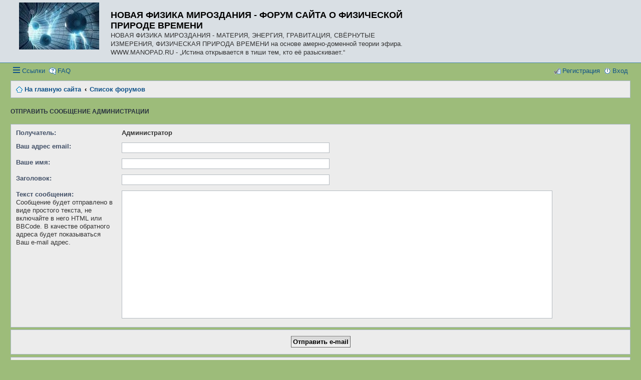

--- FILE ---
content_type: text/html; charset=UTF-8
request_url: http://www.manopad.ru/forum/memberlist.php?mode=contactadmin&sid=21c0196bdfbfbc0bd7e46b48e7359b28
body_size: 3759
content:
<!DOCTYPE html>
<html dir="ltr" lang="ru-ru">
<head>

<meta charset="utf-8" />
<meta http-equiv="X-UA-Compatible" content="IE=edge">
<meta name="viewport" content="width=device-width, initial-scale=1" />

<title>НОВАЯ ФИЗИКА МИРОЗДАНИЯ - ФОРУМ САЙТА О ФИЗИЧЕСКОЙ ПРИРОДЕ ВРЕМЕНИ - Отправить e-mail</title>

	<link rel="alternate" type="application/atom+xml" title="Канал - НОВАЯ ФИЗИКА МИРОЗДАНИЯ - ФОРУМ САЙТА О ФИЗИЧЕСКОЙ ПРИРОДЕ ВРЕМЕНИ" href="http://www.manopad.ru/forum/feed.php">			<link rel="alternate" type="application/atom+xml" title="Канал - Новые темы" href="http://www.manopad.ru/forum/feed.php?mode=topics">				

<!--
	phpBB style name: Allan Style - SUBSILVER
	Based on style:   prosilver (this is the default phpBB3 style)
	Based on style:   subsilver2 (this is the default phpBB3 style)
	Original author:  Tom Beddard ( http://www.subBlue.com/ )
	Modified by:  Allan ( http://zumaclub.ru/ )
	Modified by:  ScorpionS (Merlin) ( http://forum-gta.ru/ )
	Modified by:  Tarantul ( http://x-tk.ru/ )
-->

<link href="./styles/AllanStyle-SUBSILVER/theme/stylesheet.css?assets_version=13" rel="stylesheet">
<link href="./styles/AllanStyle-SUBSILVER/theme/ru/stylesheet.css?assets_version=13" rel="stylesheet">
<link href="./styles/AllanStyle-SUBSILVER/theme/responsive.css?assets_version=13" rel="stylesheet" media="all and (max-width: 700px)">



<!--[if lte IE 9]>
	<link href="./styles/AllanStyle-SUBSILVER/theme/tweaks.css?assets_version=13" rel="stylesheet">
<![endif]-->





</head>
<body id="phpbb" class="nojs notouch section-memberlist ltr ">


<div id="header-subsilver">
	<a id="top" class="anchor" accesskey="t"></a>
		<div class="headerbar" role="banner">
					<div class="inner">

			<div id="site-description">
				<a id="logo" class="logo" href="http://www.manopad.ru/" title="На главную сайта"><span class="imageset site_logo"></span></a>
				<h1>НОВАЯ ФИЗИКА МИРОЗДАНИЯ - ФОРУМ САЙТА О ФИЗИЧЕСКОЙ ПРИРОДЕ ВРЕМЕНИ</h1>
				<p>НОВАЯ ФИЗИКА МИРОЗДАНИЯ - МАТЕРИЯ, ЭНЕРГИЯ, ГРАВИТАЦИЯ, СВЁРНУТЫЕ ИЗМЕРЕНИЯ, ФИЗИЧЕСКАЯ ПРИРОДА ВРЕМЕНИ на основе амерно-доменной теории эфира.  WWW.MANOPAD.RU - „Истина открывается в тиши тем, кто её разыскивает.“</p>
				<p class="skiplink"><a href="#start_here">Пропустить</a></p>
			</div>

									
			</div>
					</div>
</div>

<div id="wrap">
	<div id="page-header">
				<div class="navbar-top" role="navigation">
	<div class="inner">

	<ul id="nav-main" class="linklist bulletin" role="menubar">

		<li id="quick-links" class="small-icon responsive-menu dropdown-container hidden" data-skip-responsive="true">
			<a href="#" class="responsive-menu-link dropdown-trigger">Ссылки</a>
			<div class="dropdown hidden">
				<div class="pointer"><div class="pointer-inner"></div></div>
				<ul class="dropdown-contents" role="menu">
					
					
											<li class="separator"></li>
												<li class="small-icon icon-team"><a href="./memberlist.php?mode=team&amp;sid=7d647d26f53e2204ce0bd867836a86c1" role="menuitem">Наша команда</a></li>										<li class="separator"></li>

									</ul>
			</div>
		</li>

				<li class="small-icon icon-faq" data-skip-responsive="true"><a href="./faq.php?sid=7d647d26f53e2204ce0bd867836a86c1" rel="help" title="Часто задаваемые вопросы" role="menuitem">FAQ</a></li>
						
			<li class="small-icon icon-logout rightside"  data-skip-responsive="true"><a href="./ucp.php?mode=login&amp;sid=7d647d26f53e2204ce0bd867836a86c1" title="Вход" accesskey="x" role="menuitem">Вход</a></li>
					<li class="small-icon icon-register rightside" data-skip-responsive="true"><a href="./ucp.php?mode=register&amp;sid=7d647d26f53e2204ce0bd867836a86c1" role="menuitem">Регистрация</a></li>
						</ul>

	</div>
</div>

<div class="navbar" role="navigation">
	<div class="inner">

	<ul id="nav-breadcrumbs" class="linklist navlinks" role="menubar">
						<li class="small-icon icon-home breadcrumbs">
			<span class="crumb" itemtype="http://data-vocabulary.org/Breadcrumb" itemscope=""><a href="http://www.manopad.ru/" data-navbar-reference="home" itemprop="url"><span itemprop="title">На главную сайта</span></a></span>						<span class="crumb" itemtype="http://data-vocabulary.org/Breadcrumb" itemscope=""><a href="./index.php?sid=7d647d26f53e2204ce0bd867836a86c1" accesskey="h" data-navbar-reference="index" itemprop="url"><span itemprop="title">Список форумов</span></a></span>
								</li>
		
			</ul>

	</div>
</div>

	</div>

	
	<a id="start_here" class="anchor"></a>
	<div id="page-body" role="main">
		
		
<h2 class="titlespace">Отправить сообщение администрации</h2>

<form method="post" action="./memberlist.php?mode=contactadmin&amp;sid=7d647d26f53e2204ce0bd867836a86c1" id="post">

	
	<div class="panel">
		<div class="inner">
	<div class="content">

				<fieldset class="fields2">
					<dl>
				<dt><label>Получатель:</label></dt>
				<dd><strong>Администратор</strong></dd>
			</dl>
						<dl>
				<dt><label for="email">Ваш адрес email:</label></dt>
				<dd><input class="inputbox autowidth" type="text" name="email" id="email" size="50" maxlength="100" tabindex="1" value="" /></dd>
			</dl>
			<dl>
				<dt><label for="name">Ваше имя:</label></dt>
				<dd><input class="inputbox autowidth" type="text" name="name" id="name" size="50" tabindex="2" value="" /></dd>
			</dl>
						<dl>
				<dt><label for="subject">Заголовок:</label></dt>
				<dd><input class="inputbox autowidth" type="text" name="subject" id="subject" size="50" tabindex="3" value="" /></dd>
			</dl>
				<dl>
			<dt><label for="message">Текст сообщения:</label><br />
			<span>Сообщение будет отправлено в виде простого текста, не включайте в него HTML или BBCode. В качестве обратного адреса будет показываться Ваш e-mail адрес.</span></dt>
			<dd><textarea class="inputbox" name="message" id="message" rows="15" cols="76" tabindex="4"></textarea></dd>
		</dl>
				</fieldset>
	</div>

	</div>
</div>

<div class="panel">
	<div class="inner">
	<div class="content">
		<fieldset class="submit-buttons">
			<input type="submit" tabindex="6" name="submit" class="button1" value="Отправить e-mail" />
		</fieldset>
	</div>
	</div>
<input type="hidden" name="creation_time" value="1768687764" />
<input type="hidden" name="form_token" value="1551893d8ddf1d1837a3ec64baf113c678e50c7e" />

</div>

</form>

			</div>


<div id="page-footer" role="contentinfo">
	<div class="navbar" role="navigation">
	<div class="inner">

	<ul id="nav-footer" class="linklist bulletin" role="menubar">
		<li class="small-icon icon-home breadcrumbs">
			<span class="crumb"><a href="http://www.manopad.ru/" data-navbar-reference="home">На главную сайта</a></span>						<span class="crumb"><a href="./index.php?sid=7d647d26f53e2204ce0bd867836a86c1" data-navbar-reference="index">Список форумов</a></span>
					</li>
		
				<li class="rightside">Часовой пояс: UTC+03:00 Европа/Москва</li>
							<li class="small-icon icon-delete-cookies rightside"><a href="./ucp.php?mode=delete_cookies&amp;sid=7d647d26f53e2204ce0bd867836a86c1" data-ajax="true" data-refresh="true" role="menuitem">Удалить cookies форума</a></li>
									<li class="small-icon icon-team rightside" data-last-responsive="true"><a href="./memberlist.php?mode=team&amp;sid=7d647d26f53e2204ce0bd867836a86c1" role="menuitem">Наша команда</a></li>				<li class="small-icon icon-contact rightside" data-last-responsive="true"><a href="./memberlist.php?mode=contactadmin&amp;sid=7d647d26f53e2204ce0bd867836a86c1" role="menuitem">Связаться с администрацией</a></li>	</ul>

	</div>
</div>

	<div class="copyright">
				<!-- WARNING NO DELETE -->Style developer by <a href="http://tricolor.x-tk.ru/">forum</a>, <!-- END WARNING NO DELETE -->Создано на основе <a href="https://www.phpbb.com/">phpBB</a>&reg; Forum Software &copy; phpBB Limited
		<br /><a href='http://bb3x.ru/' target='_blank'>Русская поддержка phpBB</a>				<br />GZIP: On			</div>

	<div id="darkenwrapper" data-ajax-error-title="AJAX ошибка" data-ajax-error-text="При выполнении Вашего запроса возникла ошибка." data-ajax-error-text-abort="Запрос прерван пользователем." data-ajax-error-text-timeout="Время запроса истекло. Пожалуйста, попробуйте ещё раз." data-ajax-error-text-parsererror="При выполнении Вашего запроса возникла ошибка и сервер вернул недопустимый ответ.">
		<div id="darken">&nbsp;</div>
	</div>

	<div id="phpbb_alert" class="phpbb_alert" data-l-err="Ошибка" data-l-timeout-processing-req="Время для выполнения запроса истекло.">
		<a href="#" class="alert_close"></a>
		<h3 class="alert_title">&nbsp;</h3><p class="alert_text"></p>
	</div>
	<div id="phpbb_confirm" class="phpbb_alert">
		<a href="#" class="alert_close"></a>
		<div class="alert_text"></div>
	</div>
</div>

</div>

<div>
	<a id="bottom" class="anchor" accesskey="z"></a>
	<img src="./cron.php?cron_type=cron.task.core.tidy_warnings&amp;sid=7d647d26f53e2204ce0bd867836a86c1" width="1" height="1" alt="cron" /><!-- HotLog -->
<span id="hotlog_counter"></span>
<span id="hotlog_dyn"></span>
<script type="text/javascript"> var hot_s = document.createElement('script');
hot_s.type = 'text/javascript'; hot_s.async = true;
hot_s.src = 'http://js.hotlog.ru/dcounter/2594923.js';
hot_d = document.getElementById('hotlog_dyn');
hot_d.appendChild(hot_s);
</script>
<noscript>
<a href="http://click.hotlog.ru/?2594923" target="_blank">
<img src="http://hit5.hotlog.ru/cgi-bin/hotlog/count?s=2594923&im=510" border="0"
title="HotLog" alt="HotLog"></a>
</noscript>
<!-- /HotLog -->


</div>

<script type="text/javascript" src="./assets/javascript/jquery.min.js?assets_version=13"></script>
<script type="text/javascript" src="./assets/javascript/core.js?assets_version=13"></script>


<script type="text/javascript" src="./styles/prosilver/template/forum_fn.js?assets_version=13"></script>

<script type="text/javascript" src="./styles/prosilver/template/ajax.js?assets_version=13"></script>

<script type="text/javascript" src="./styles/AllanStyle-SUBSILVER/template/jquery-ui.js?assets_version=13"></script>

<script type="text/javascript" src="./styles/AllanStyle-SUBSILVER/template/collapse.js?assets_version=13"></script>




</body>
</html>
